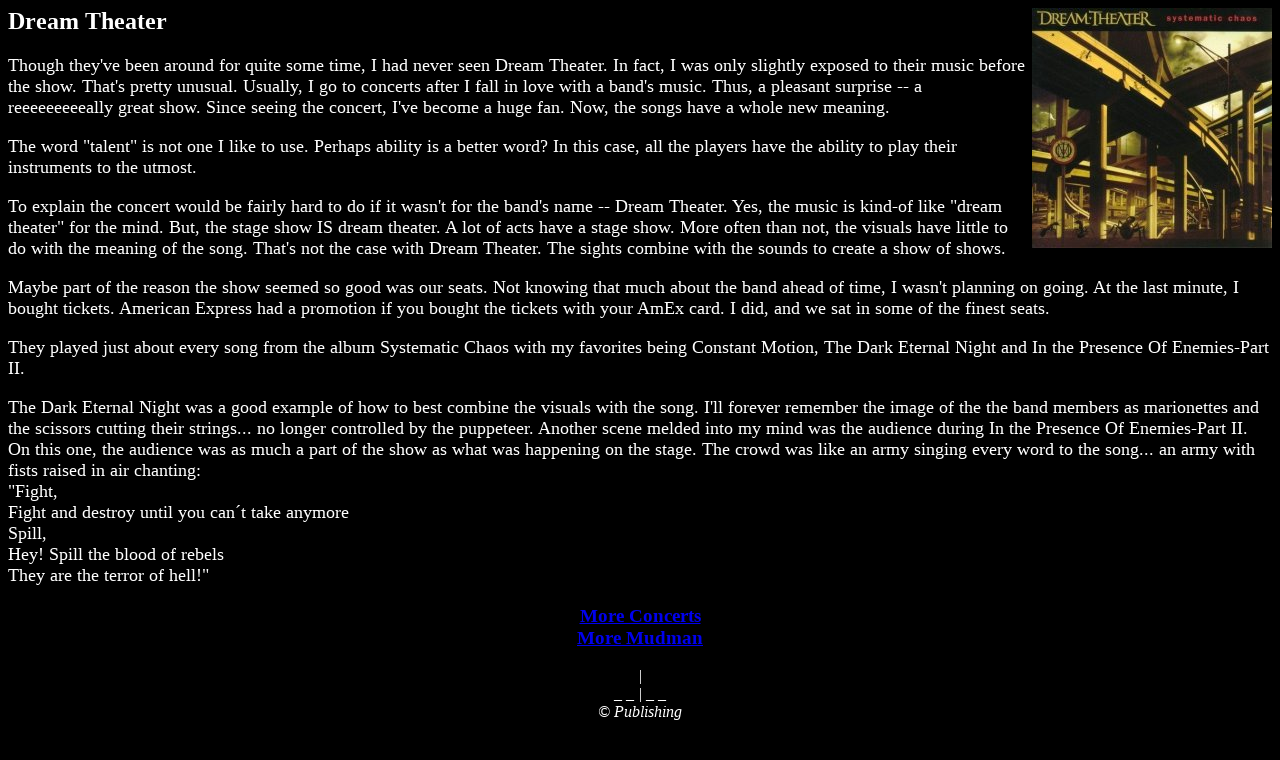

--- FILE ---
content_type: text/html
request_url: http://membrane.com/mudman/concerts/dream_theater.html
body_size: 3144
content:
<!DOCTYPE html PUBLIC>
<html>
<head>
<title>Dream Theater Live In Concert:
Review, article and free information about the music and stage show</title>
</head>
<body bgcolor="#000000" text="#FFFFFF">


<img src="/music/Dream_Theater.jpg" alt="Dream Theater Album Cover" align="right">
<h2>
Dream Theater
</h2>
<font size="+1">
Though they've been around for quite some time, 
I had never seen Dream Theater.  In fact, I was
only slightly exposed to their music before 
the show.  That's pretty unusual.  Usually,
I go to concerts after I fall in love with
a band's music.  Thus, a pleasant surprise --
a reeeeeeeeeally great show.  Since seeing 
the concert, I've become a huge fan.  Now, 
the songs have a whole new meaning.
<p>
The word "talent" is not one I like to use. 
Perhaps ability is a better word?  In this case,
all the players have the ability to play their
instruments to the utmost.
<p>
To explain the concert would be fairly hard to do
if it wasn't for the band's name -- Dream Theater.
Yes, the music is kind-of like "dream theater"
for the mind.  But, the stage show IS dream theater.
A lot of acts have a stage show.  More often than not,
the visuals have little to do with the meaning 
of the song.  That's not the case with Dream Theater.
The sights combine with the sounds to create 
a show of shows.
<p>
Maybe part of the reason the show seemed so good
was our seats.  Not knowing that much about the 
band ahead of time, I wasn't planning on going.
At the last minute, I bought tickets.  American
Express had a promotion if you bought the 
tickets with your AmEx card.  I did, and we
sat in some of the finest seats.
<p>
They played just about every song from 
the album Systematic Chaos with my favorites being
Constant Motion, The Dark Eternal Night and
 In the Presence Of Enemies-Part II.
<p>
The Dark Eternal Night was a good example of 
how to best combine the visuals with the song.
I'll forever remember the image of the 
the band members as marionettes and the scissors
cutting their strings... no longer controlled
by the puppeteer.  Another scene melded into
my mind was the audience during 
In the Presence Of Enemies-Part II.  On this one,
the audience was as much a part of the show as
what was happening on the stage.  The crowd was 
like an army singing every word to the song...
an army with fists raised in air chanting:<br> 
"Fight,<br>
Fight and destroy until you can�t take anymore<br>
Spill,<br>
Hey! Spill the blood of rebels<br>
They are the terror of hell!"
</font>

<h3 align="center"><a href="../concerts/">More Concerts</a><br>
<a href="/mudman/">More Mudman</a>
</h3>
<center>
<ADDRESS>
    |<br>
_ _ | _ _<br>
� Publishing<br>
<font size="-1">These pages may not be re-printed without
our expressed written consent.<br>
Violators will be prosecuted to the fullest extent
allowed under the law.</font>
<p>
<a href="http://www.DaedalusBeast.com">daedalusbeast.com</a> &
<a href="http://www.briceless.com">briceless.com</a><br>
<a href="/">The Membrane Domain</a>
</ADDRESS>
</center>
</body>
</html>

